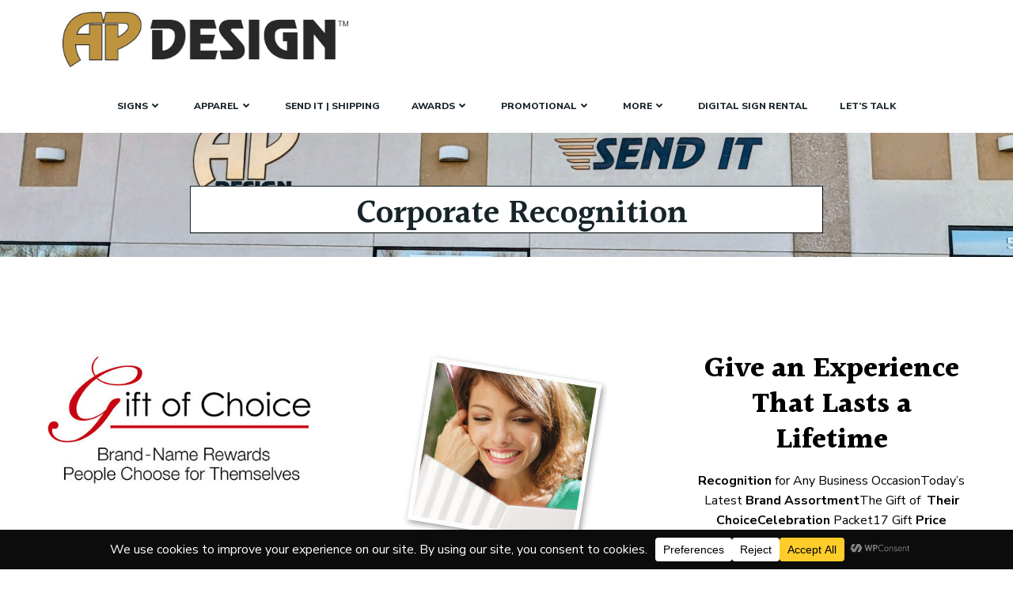

--- FILE ---
content_type: text/javascript
request_url: https://user.callnowbutton.com/domain_410b2711_d8af_4656_a307_d6c60bb8b044.js?dbver=1759188594
body_size: 1179
content:
window.CNB_DATA = {"userId":"user_73c411d1_d993_47e2_b26b_6af2e4b640f6","domains":[{"id":"domain_410b2711_d8af_4656_a307_d6c60bb8b044","name":"apdesignpro.com","type":"STARTER","timezone":"America/Chicago","trackGA":true,"trackConversion":false,"aliases":[],"properties":{"scale":"1.2","zindex":"2147483647","debug":"false","allowMultipleButtons":"false"}}],"buttons":[{"id":"button_0ac74743_f46d_4975_97a4_24c028ab1c6a","domainId":"domain_410b2711_d8af_4656_a307_d6c60bb8b044","active":true,"type":"SINGLE","options":{"placement":"BOTTOM_RIGHT","position":null,"displayMode":"DESKTOP_ONLY","animation":null,"scroll":null,"cssClasses":null},"multiButtonOptions":null,"actions":["action_722f8899_6c59_4ba3_ad64_29910ab26638"],"conditions":[]},{"id":"button_63d9aee9_91b3_4c3d_912d_cac7152cd2bd","domainId":"domain_410b2711_d8af_4656_a307_d6c60bb8b044","active":true,"type":"SINGLE","options":{"placement":"BOTTOM_RIGHT","position":null,"displayMode":"MOBILE_ONLY","animation":null,"scroll":null,"cssClasses":null},"multiButtonOptions":null,"actions":["action_ecd62ba0_7441_479a_8a5b_3e908f235467"],"conditions":[]}],"actions":[{"id":"action_722f8899_6c59_4ba3_ad64_29910ab26638","actionType":"EMAIL","actionValue":"info@apdesignpro.com","properties":{"chat-legal-notice":"I agree to the {link1}, {link2} and {link3} of COMPANY.","subject":"Start Your Project with AP Design!","map-query-type":"q","skype-link-type":"SKYPE","body":"","chat-legal-link2-link":"","chat-agent-message":"","viber-link-type":"PA_CHAT","whatsapp-title":"","tally-transparent-background":"","chat-legal-link1-link":"","tally-align-left":"1","intercom-alignment":"right","facebook-widget-app-id":"","modal-background-color":"","modal-header-background-color":"#009900","whatsapp-placeholderMessage":"","line-link-type":"MESSAGE","viber-content":"","show-notification-count":"","chat-legal-link3-text":"","link-download-enabled":"0","chat-legal-enabled":"","chatmodal-welcome-message":"","whatsapp-welcomeMessage":"","viber-lang":"","intercom-horizontal-padding":"0","skype-param-type":"CALL","tally-hide-title":"1","zalo-link-type":"PERSONAL","bcc":"","link-download":"","modal-width":"400px","chat-legal-link1-text":"","booking-workspace-name":"","link-target":"_blank","chat-legal-link2-text":"","intercom-vertical-padding":"0","modal-height":"400px","facebook-dialog-type":"","iframe-title":"","booking-meeting-id":"","cc":"","wechat-link-type":"CHAT","line-message":"","chatmodal-placeholder-message":"","message":"","viber-text":"","facebook-widget-default-state":"closed","modal-header-text-color":"#ffffff","chat-legal-link3-link":"","whatsapp-dialog-type":""},"backgroundColor":"#dda600","iconEnabled":true,"iconClass":null,"iconColor":"#FFFFFF","iconText":"email","iconType":"FONT","iconBackgroundImage":null,"labelBackgroundColor":null,"labelText":"Start Your Project!","schedule":null},{"id":"action_ecd62ba0_7441_479a_8a5b_3e908f235467","actionType":"PHONE","actionValue":"5075324482","properties":{"chat-legal-notice":"I agree to the {link1}, {link2} and {link3} of COMPANY.","subject":"","map-query-type":"q","skype-link-type":"SKYPE","body":"","chat-legal-link2-link":"","chat-agent-message":"","viber-link-type":"PA_CHAT","whatsapp-title":"","tally-transparent-background":"","chat-legal-link1-link":"","tally-align-left":"1","intercom-alignment":"right","facebook-widget-app-id":"","modal-background-color":"","modal-header-background-color":"#009900","whatsapp-placeholderMessage":"","line-link-type":"MESSAGE","viber-content":"","show-notification-count":"","chat-legal-link3-text":"","link-download-enabled":"0","chat-legal-enabled":"","chatmodal-welcome-message":"","whatsapp-welcomeMessage":"","viber-lang":"","intercom-horizontal-padding":"0","skype-param-type":"CALL","tally-hide-title":"1","zalo-link-type":"PERSONAL","bcc":"","link-download":"","modal-width":"400px","chat-legal-link1-text":"","booking-workspace-name":"","link-target":"_blank","chat-legal-link2-text":"","intercom-vertical-padding":"0","modal-height":"400px","facebook-dialog-type":"","iframe-title":"","booking-meeting-id":"","cc":"","wechat-link-type":"CHAT","line-message":"","chatmodal-placeholder-message":"","message":"","viber-text":"","facebook-widget-default-state":"closed","modal-header-text-color":"#ffffff","chat-legal-link3-link":"","whatsapp-dialog-type":""},"backgroundColor":"#000000","iconEnabled":true,"iconClass":null,"iconColor":"#efb700","iconText":"call","iconType":"FONT","iconBackgroundImage":null,"labelBackgroundColor":null,"labelText":"Call Us Now!","schedule":null}],"conditions":[],"options":{"cssLocation":"https://static.callnowbutton.com/css/main.css","jsLocation":"https://static.callnowbutton.com/js/client.js","staticRoot":"https://static.callnowbutton.com","userRoot":"https://user.callnowbutton.com","apiRoot":"https://api.nowbuttons.com","chatRoot":"https://chat.nowbuttons.com","storageType":"GCS"}}
if (window.CNB_DATA) {  var cnb_js_script = document.createElement('script');  cnb_js_script.type = 'text/javascript';  cnb_js_script.async = 'async';  cnb_js_script.src = window.CNB_DATA.options.jsLocation;  var head = document.head || document.getElementsByTagName('head')[0];  head.appendChild(cnb_js_script);}